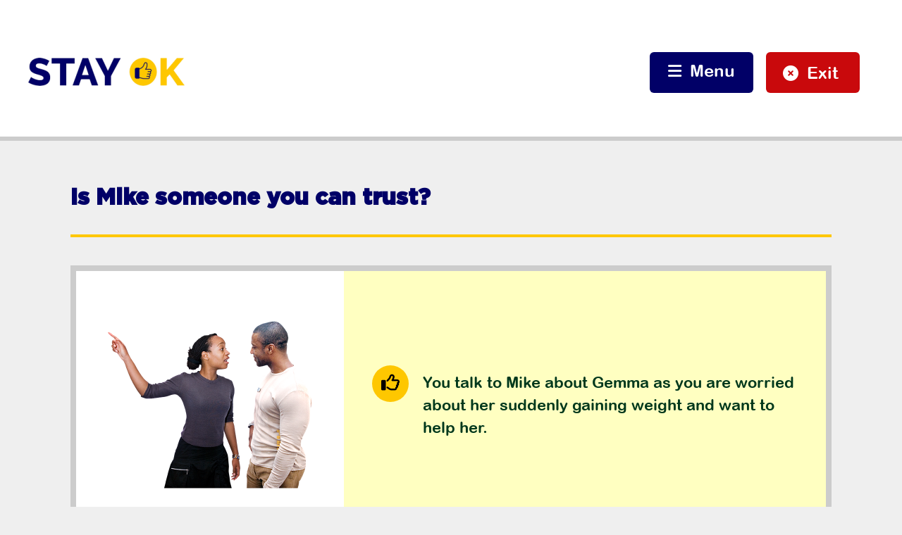

--- FILE ---
content_type: text/html; charset=UTF-8
request_url: https://stayok.uk/trusting-people/is-mike-someone-you-can-trust/
body_size: 35431
content:
<!DOCTYPE html>
<!--[if lt IE 7]>      <html class="no-js lt-ie9 lt-ie8 lt-ie7" lang="en-GB"> <![endif]-->
<!--[if IE 7]>         <html class="no-js lt-ie9 lt-ie8" lang="en-GB"> <![endif]-->
<!--[if IE 8]>         <html class="no-js lt-ie9" lang="en-GB"> <![endif]-->
<!--[if gt IE 8]><!--> <html class="no-js" lang="en-GB"> <!--<![endif]-->
<head>
	<meta charset="UTF-8" />
	<title>Is Mike someone you can trust?  |   Stay Ok </title>
	<meta name="viewport" content="width=device-width, initial-scale=1.0">

	<!-- Favicon -->
	<link rel="apple-touch-icon" sizes="57x57" href="https://stayok.uk/wp-content/themes/stayok/images/apple-icon-57x57.png">
	<link rel="apple-touch-icon" sizes="60x60" href="https://stayok.uk/wp-content/themes/stayok/images/apple-icon-60x60.png">
	<link rel="apple-touch-icon" sizes="72x72" href="https://stayok.uk/wp-content/themes/stayok/images/apple-icon-72x72.png">
	<link rel="apple-touch-icon" sizes="76x76" href="https://stayok.uk/wp-content/themes/stayok/images/apple-icon-76x76.png">
	<link rel="apple-touch-icon" sizes="114x114" href="https://stayok.uk/wp-content/themes/stayok/images/apple-icon-114x114.png">
	<link rel="apple-touch-icon" sizes="120x120" href="https://stayok.uk/wp-content/themes/stayok/images/apple-icon-120x120.png">
	<link rel="apple-touch-icon" sizes="144x144" href="https://stayok.uk/wp-content/themes/stayok/images/apple-icon-144x144.png">
	<link rel="apple-touch-icon" sizes="152x152" href="https://stayok.uk/wp-content/themes/stayok/images/apple-icon-152x152.png">
	<link rel="apple-touch-icon" sizes="180x180" href="https://stayok.uk/wp-content/themes/stayok/images/apple-icon-180x180.png">
	<link rel="icon" type="image/png" sizes="192x192"  href="https://stayok.uk/wp-content/themes/stayok/images/android-icon-192x192.png">
	<link rel="icon" type="image/png" sizes="32x32" href="https://stayok.uk/wp-content/themes/stayok/images/favicon-32x32.png">
	<link rel="icon" type="image/png" sizes="96x96" href="https://stayok.uk/wp-content/themes/stayok/images/favicon-96x96.png">
	<link rel="icon" type="image/png" sizes="16x16" href="https://stayok.uk/wp-content/themes/stayok/images/favicon-16x16.png">
	<link rel="manifest" href="https://stayok.uk/wp-content/themes/stayok/images/manifest.json">
	<meta name="msapplication-TileColor" content="#ffffff">
	<meta name="msapplication-TileImage" content="https://stayok.uk/wp-content/themes/stayok/images/ms-icon-144x144.png">
	<meta name="theme-color" content="#ffffff">

	<link rel="pingback" href="https://stayok.uk/xmlrpc.php" />
	<meta name='robots' content='max-image-preview:large' />
	<style>img:is([sizes="auto" i], [sizes^="auto," i]) { contain-intrinsic-size: 3000px 1500px }</style>
	<link rel='dns-prefetch' href='//cdn.jsdelivr.net' />
<link rel='dns-prefetch' href='//use.fontawesome.com' />
<script type="text/javascript">
/* <![CDATA[ */
window._wpemojiSettings = {"baseUrl":"https:\/\/s.w.org\/images\/core\/emoji\/16.0.1\/72x72\/","ext":".png","svgUrl":"https:\/\/s.w.org\/images\/core\/emoji\/16.0.1\/svg\/","svgExt":".svg","source":{"concatemoji":"https:\/\/stayok.uk\/wp-includes\/js\/wp-emoji-release.min.js?ver=6.8.3"}};
/*! This file is auto-generated */
!function(s,n){var o,i,e;function c(e){try{var t={supportTests:e,timestamp:(new Date).valueOf()};sessionStorage.setItem(o,JSON.stringify(t))}catch(e){}}function p(e,t,n){e.clearRect(0,0,e.canvas.width,e.canvas.height),e.fillText(t,0,0);var t=new Uint32Array(e.getImageData(0,0,e.canvas.width,e.canvas.height).data),a=(e.clearRect(0,0,e.canvas.width,e.canvas.height),e.fillText(n,0,0),new Uint32Array(e.getImageData(0,0,e.canvas.width,e.canvas.height).data));return t.every(function(e,t){return e===a[t]})}function u(e,t){e.clearRect(0,0,e.canvas.width,e.canvas.height),e.fillText(t,0,0);for(var n=e.getImageData(16,16,1,1),a=0;a<n.data.length;a++)if(0!==n.data[a])return!1;return!0}function f(e,t,n,a){switch(t){case"flag":return n(e,"\ud83c\udff3\ufe0f\u200d\u26a7\ufe0f","\ud83c\udff3\ufe0f\u200b\u26a7\ufe0f")?!1:!n(e,"\ud83c\udde8\ud83c\uddf6","\ud83c\udde8\u200b\ud83c\uddf6")&&!n(e,"\ud83c\udff4\udb40\udc67\udb40\udc62\udb40\udc65\udb40\udc6e\udb40\udc67\udb40\udc7f","\ud83c\udff4\u200b\udb40\udc67\u200b\udb40\udc62\u200b\udb40\udc65\u200b\udb40\udc6e\u200b\udb40\udc67\u200b\udb40\udc7f");case"emoji":return!a(e,"\ud83e\udedf")}return!1}function g(e,t,n,a){var r="undefined"!=typeof WorkerGlobalScope&&self instanceof WorkerGlobalScope?new OffscreenCanvas(300,150):s.createElement("canvas"),o=r.getContext("2d",{willReadFrequently:!0}),i=(o.textBaseline="top",o.font="600 32px Arial",{});return e.forEach(function(e){i[e]=t(o,e,n,a)}),i}function t(e){var t=s.createElement("script");t.src=e,t.defer=!0,s.head.appendChild(t)}"undefined"!=typeof Promise&&(o="wpEmojiSettingsSupports",i=["flag","emoji"],n.supports={everything:!0,everythingExceptFlag:!0},e=new Promise(function(e){s.addEventListener("DOMContentLoaded",e,{once:!0})}),new Promise(function(t){var n=function(){try{var e=JSON.parse(sessionStorage.getItem(o));if("object"==typeof e&&"number"==typeof e.timestamp&&(new Date).valueOf()<e.timestamp+604800&&"object"==typeof e.supportTests)return e.supportTests}catch(e){}return null}();if(!n){if("undefined"!=typeof Worker&&"undefined"!=typeof OffscreenCanvas&&"undefined"!=typeof URL&&URL.createObjectURL&&"undefined"!=typeof Blob)try{var e="postMessage("+g.toString()+"("+[JSON.stringify(i),f.toString(),p.toString(),u.toString()].join(",")+"));",a=new Blob([e],{type:"text/javascript"}),r=new Worker(URL.createObjectURL(a),{name:"wpTestEmojiSupports"});return void(r.onmessage=function(e){c(n=e.data),r.terminate(),t(n)})}catch(e){}c(n=g(i,f,p,u))}t(n)}).then(function(e){for(var t in e)n.supports[t]=e[t],n.supports.everything=n.supports.everything&&n.supports[t],"flag"!==t&&(n.supports.everythingExceptFlag=n.supports.everythingExceptFlag&&n.supports[t]);n.supports.everythingExceptFlag=n.supports.everythingExceptFlag&&!n.supports.flag,n.DOMReady=!1,n.readyCallback=function(){n.DOMReady=!0}}).then(function(){return e}).then(function(){var e;n.supports.everything||(n.readyCallback(),(e=n.source||{}).concatemoji?t(e.concatemoji):e.wpemoji&&e.twemoji&&(t(e.twemoji),t(e.wpemoji)))}))}((window,document),window._wpemojiSettings);
/* ]]> */
</script>
<style id='wp-emoji-styles-inline-css' type='text/css'>

	img.wp-smiley, img.emoji {
		display: inline !important;
		border: none !important;
		box-shadow: none !important;
		height: 1em !important;
		width: 1em !important;
		margin: 0 0.07em !important;
		vertical-align: -0.1em !important;
		background: none !important;
		padding: 0 !important;
	}
</style>
<link rel='stylesheet' id='wp-block-library-css' href='https://stayok.uk/wp-includes/css/dist/block-library/style.min.css?ver=6.8.3' type='text/css' media='all' />
<style id='classic-theme-styles-inline-css' type='text/css'>
/*! This file is auto-generated */
.wp-block-button__link{color:#fff;background-color:#32373c;border-radius:9999px;box-shadow:none;text-decoration:none;padding:calc(.667em + 2px) calc(1.333em + 2px);font-size:1.125em}.wp-block-file__button{background:#32373c;color:#fff;text-decoration:none}
</style>
<style id='font-awesome-svg-styles-default-inline-css' type='text/css'>
.svg-inline--fa {
  display: inline-block;
  height: 1em;
  overflow: visible;
  vertical-align: -.125em;
}
</style>
<link rel='stylesheet' id='font-awesome-svg-styles-css' href='https://stayok.uk/wp-content/uploads/font-awesome/v6.2.0/css/svg-with-js.css' type='text/css' media='all' />
<style id='font-awesome-svg-styles-inline-css' type='text/css'>
   .wp-block-font-awesome-icon svg::before,
   .wp-rich-text-font-awesome-icon svg::before {content: unset;}
</style>
<style id='global-styles-inline-css' type='text/css'>
:root{--wp--preset--aspect-ratio--square: 1;--wp--preset--aspect-ratio--4-3: 4/3;--wp--preset--aspect-ratio--3-4: 3/4;--wp--preset--aspect-ratio--3-2: 3/2;--wp--preset--aspect-ratio--2-3: 2/3;--wp--preset--aspect-ratio--16-9: 16/9;--wp--preset--aspect-ratio--9-16: 9/16;--wp--preset--color--black: #000000;--wp--preset--color--cyan-bluish-gray: #abb8c3;--wp--preset--color--white: #ffffff;--wp--preset--color--pale-pink: #f78da7;--wp--preset--color--vivid-red: #cf2e2e;--wp--preset--color--luminous-vivid-orange: #ff6900;--wp--preset--color--luminous-vivid-amber: #fcb900;--wp--preset--color--light-green-cyan: #7bdcb5;--wp--preset--color--vivid-green-cyan: #00d084;--wp--preset--color--pale-cyan-blue: #8ed1fc;--wp--preset--color--vivid-cyan-blue: #0693e3;--wp--preset--color--vivid-purple: #9b51e0;--wp--preset--color--teal: #05adb7;--wp--preset--color--orange: #e95c1c;--wp--preset--gradient--vivid-cyan-blue-to-vivid-purple: linear-gradient(135deg,rgba(6,147,227,1) 0%,rgb(155,81,224) 100%);--wp--preset--gradient--light-green-cyan-to-vivid-green-cyan: linear-gradient(135deg,rgb(122,220,180) 0%,rgb(0,208,130) 100%);--wp--preset--gradient--luminous-vivid-amber-to-luminous-vivid-orange: linear-gradient(135deg,rgba(252,185,0,1) 0%,rgba(255,105,0,1) 100%);--wp--preset--gradient--luminous-vivid-orange-to-vivid-red: linear-gradient(135deg,rgba(255,105,0,1) 0%,rgb(207,46,46) 100%);--wp--preset--gradient--very-light-gray-to-cyan-bluish-gray: linear-gradient(135deg,rgb(238,238,238) 0%,rgb(169,184,195) 100%);--wp--preset--gradient--cool-to-warm-spectrum: linear-gradient(135deg,rgb(74,234,220) 0%,rgb(151,120,209) 20%,rgb(207,42,186) 40%,rgb(238,44,130) 60%,rgb(251,105,98) 80%,rgb(254,248,76) 100%);--wp--preset--gradient--blush-light-purple: linear-gradient(135deg,rgb(255,206,236) 0%,rgb(152,150,240) 100%);--wp--preset--gradient--blush-bordeaux: linear-gradient(135deg,rgb(254,205,165) 0%,rgb(254,45,45) 50%,rgb(107,0,62) 100%);--wp--preset--gradient--luminous-dusk: linear-gradient(135deg,rgb(255,203,112) 0%,rgb(199,81,192) 50%,rgb(65,88,208) 100%);--wp--preset--gradient--pale-ocean: linear-gradient(135deg,rgb(255,245,203) 0%,rgb(182,227,212) 50%,rgb(51,167,181) 100%);--wp--preset--gradient--electric-grass: linear-gradient(135deg,rgb(202,248,128) 0%,rgb(113,206,126) 100%);--wp--preset--gradient--midnight: linear-gradient(135deg,rgb(2,3,129) 0%,rgb(40,116,252) 100%);--wp--preset--font-size--small: 13px;--wp--preset--font-size--medium: 20px;--wp--preset--font-size--large: 36px;--wp--preset--font-size--x-large: 42px;--wp--preset--spacing--20: 0.44rem;--wp--preset--spacing--30: 0.67rem;--wp--preset--spacing--40: 1rem;--wp--preset--spacing--50: 1.5rem;--wp--preset--spacing--60: 2.25rem;--wp--preset--spacing--70: 3.38rem;--wp--preset--spacing--80: 5.06rem;--wp--preset--shadow--natural: 6px 6px 9px rgba(0, 0, 0, 0.2);--wp--preset--shadow--deep: 12px 12px 50px rgba(0, 0, 0, 0.4);--wp--preset--shadow--sharp: 6px 6px 0px rgba(0, 0, 0, 0.2);--wp--preset--shadow--outlined: 6px 6px 0px -3px rgba(255, 255, 255, 1), 6px 6px rgba(0, 0, 0, 1);--wp--preset--shadow--crisp: 6px 6px 0px rgba(0, 0, 0, 1);}:where(.is-layout-flex){gap: 0.5em;}:where(.is-layout-grid){gap: 0.5em;}body .is-layout-flex{display: flex;}.is-layout-flex{flex-wrap: wrap;align-items: center;}.is-layout-flex > :is(*, div){margin: 0;}body .is-layout-grid{display: grid;}.is-layout-grid > :is(*, div){margin: 0;}:where(.wp-block-columns.is-layout-flex){gap: 2em;}:where(.wp-block-columns.is-layout-grid){gap: 2em;}:where(.wp-block-post-template.is-layout-flex){gap: 1.25em;}:where(.wp-block-post-template.is-layout-grid){gap: 1.25em;}.has-black-color{color: var(--wp--preset--color--black) !important;}.has-cyan-bluish-gray-color{color: var(--wp--preset--color--cyan-bluish-gray) !important;}.has-white-color{color: var(--wp--preset--color--white) !important;}.has-pale-pink-color{color: var(--wp--preset--color--pale-pink) !important;}.has-vivid-red-color{color: var(--wp--preset--color--vivid-red) !important;}.has-luminous-vivid-orange-color{color: var(--wp--preset--color--luminous-vivid-orange) !important;}.has-luminous-vivid-amber-color{color: var(--wp--preset--color--luminous-vivid-amber) !important;}.has-light-green-cyan-color{color: var(--wp--preset--color--light-green-cyan) !important;}.has-vivid-green-cyan-color{color: var(--wp--preset--color--vivid-green-cyan) !important;}.has-pale-cyan-blue-color{color: var(--wp--preset--color--pale-cyan-blue) !important;}.has-vivid-cyan-blue-color{color: var(--wp--preset--color--vivid-cyan-blue) !important;}.has-vivid-purple-color{color: var(--wp--preset--color--vivid-purple) !important;}.has-black-background-color{background-color: var(--wp--preset--color--black) !important;}.has-cyan-bluish-gray-background-color{background-color: var(--wp--preset--color--cyan-bluish-gray) !important;}.has-white-background-color{background-color: var(--wp--preset--color--white) !important;}.has-pale-pink-background-color{background-color: var(--wp--preset--color--pale-pink) !important;}.has-vivid-red-background-color{background-color: var(--wp--preset--color--vivid-red) !important;}.has-luminous-vivid-orange-background-color{background-color: var(--wp--preset--color--luminous-vivid-orange) !important;}.has-luminous-vivid-amber-background-color{background-color: var(--wp--preset--color--luminous-vivid-amber) !important;}.has-light-green-cyan-background-color{background-color: var(--wp--preset--color--light-green-cyan) !important;}.has-vivid-green-cyan-background-color{background-color: var(--wp--preset--color--vivid-green-cyan) !important;}.has-pale-cyan-blue-background-color{background-color: var(--wp--preset--color--pale-cyan-blue) !important;}.has-vivid-cyan-blue-background-color{background-color: var(--wp--preset--color--vivid-cyan-blue) !important;}.has-vivid-purple-background-color{background-color: var(--wp--preset--color--vivid-purple) !important;}.has-black-border-color{border-color: var(--wp--preset--color--black) !important;}.has-cyan-bluish-gray-border-color{border-color: var(--wp--preset--color--cyan-bluish-gray) !important;}.has-white-border-color{border-color: var(--wp--preset--color--white) !important;}.has-pale-pink-border-color{border-color: var(--wp--preset--color--pale-pink) !important;}.has-vivid-red-border-color{border-color: var(--wp--preset--color--vivid-red) !important;}.has-luminous-vivid-orange-border-color{border-color: var(--wp--preset--color--luminous-vivid-orange) !important;}.has-luminous-vivid-amber-border-color{border-color: var(--wp--preset--color--luminous-vivid-amber) !important;}.has-light-green-cyan-border-color{border-color: var(--wp--preset--color--light-green-cyan) !important;}.has-vivid-green-cyan-border-color{border-color: var(--wp--preset--color--vivid-green-cyan) !important;}.has-pale-cyan-blue-border-color{border-color: var(--wp--preset--color--pale-cyan-blue) !important;}.has-vivid-cyan-blue-border-color{border-color: var(--wp--preset--color--vivid-cyan-blue) !important;}.has-vivid-purple-border-color{border-color: var(--wp--preset--color--vivid-purple) !important;}.has-vivid-cyan-blue-to-vivid-purple-gradient-background{background: var(--wp--preset--gradient--vivid-cyan-blue-to-vivid-purple) !important;}.has-light-green-cyan-to-vivid-green-cyan-gradient-background{background: var(--wp--preset--gradient--light-green-cyan-to-vivid-green-cyan) !important;}.has-luminous-vivid-amber-to-luminous-vivid-orange-gradient-background{background: var(--wp--preset--gradient--luminous-vivid-amber-to-luminous-vivid-orange) !important;}.has-luminous-vivid-orange-to-vivid-red-gradient-background{background: var(--wp--preset--gradient--luminous-vivid-orange-to-vivid-red) !important;}.has-very-light-gray-to-cyan-bluish-gray-gradient-background{background: var(--wp--preset--gradient--very-light-gray-to-cyan-bluish-gray) !important;}.has-cool-to-warm-spectrum-gradient-background{background: var(--wp--preset--gradient--cool-to-warm-spectrum) !important;}.has-blush-light-purple-gradient-background{background: var(--wp--preset--gradient--blush-light-purple) !important;}.has-blush-bordeaux-gradient-background{background: var(--wp--preset--gradient--blush-bordeaux) !important;}.has-luminous-dusk-gradient-background{background: var(--wp--preset--gradient--luminous-dusk) !important;}.has-pale-ocean-gradient-background{background: var(--wp--preset--gradient--pale-ocean) !important;}.has-electric-grass-gradient-background{background: var(--wp--preset--gradient--electric-grass) !important;}.has-midnight-gradient-background{background: var(--wp--preset--gradient--midnight) !important;}.has-small-font-size{font-size: var(--wp--preset--font-size--small) !important;}.has-medium-font-size{font-size: var(--wp--preset--font-size--medium) !important;}.has-large-font-size{font-size: var(--wp--preset--font-size--large) !important;}.has-x-large-font-size{font-size: var(--wp--preset--font-size--x-large) !important;}
:where(.wp-block-post-template.is-layout-flex){gap: 1.25em;}:where(.wp-block-post-template.is-layout-grid){gap: 1.25em;}
:where(.wp-block-columns.is-layout-flex){gap: 2em;}:where(.wp-block-columns.is-layout-grid){gap: 2em;}
:root :where(.wp-block-pullquote){font-size: 1.5em;line-height: 1.6;}
</style>
<link rel='stylesheet' id='main_styles-css' href='https://stayok.uk/wp-content/themes/stayok/style.css?ver=6.8.3' type='text/css' media='all' />
<link rel='stylesheet' id='mmenu-css' href='https://stayok.uk/wp-content/themes/stayok/css/mmenu.css?ver=6.8.3' type='text/css' media='all' />
<link rel='stylesheet' id='font-awesome-official-css' href='https://use.fontawesome.com/releases/v6.2.0/css/all.css' type='text/css' media='all' integrity="sha384-SOnAn/m2fVJCwnbEYgD4xzrPtvsXdElhOVvR8ND1YjB5nhGNwwf7nBQlhfAwHAZC" crossorigin="anonymous" />
<link rel='stylesheet' id='font-awesome-official-v4shim-css' href='https://use.fontawesome.com/releases/v6.2.0/css/v4-shims.css' type='text/css' media='all' integrity="sha384-MAgG0MNwzSXBbmOw4KK9yjMrRaUNSCk3WoZPkzVC1rmhXzerY4gqk/BLNYtdOFCO" crossorigin="anonymous" />
<script type="text/javascript" src="https://stayok.uk/wp-includes/js/jquery/jquery.min.js?ver=3.7.1" id="jquery-core-js"></script>
<script type="text/javascript" src="https://stayok.uk/wp-includes/js/jquery/jquery-migrate.min.js?ver=3.4.1" id="jquery-migrate-js"></script>
<script type="text/javascript" id="custom_js-js-extra">
/* <![CDATA[ */
var globalVars = {"siteUrl":"https:\/\/stayok.uk","themeUrl":"https:\/\/stayok.uk\/wp-content\/themes\/stayok","ajaxUrl":"https:\/\/stayok.uk\/wp-admin\/admin-ajax.php"};
/* ]]> */
</script>
<script type="text/javascript" src="https://stayok.uk/wp-content/themes/stayok/js/functions.js?ver=6.8.3" id="custom_js-js"></script>
<script type="text/javascript" src="https://stayok.uk/wp-content/themes/stayok/js/mmenu.js?ver=6.8.3" id="mmenu-js"></script>
<script type="text/javascript" src="//cdn.jsdelivr.net/npm/sweetalert2@11?ver=6.8.3" id="swal-js"></script>
<link rel="https://api.w.org/" href="https://stayok.uk/wp-json/" /><link rel="alternate" title="JSON" type="application/json" href="https://stayok.uk/wp-json/wp/v2/pages/691" /><link rel="EditURI" type="application/rsd+xml" title="RSD" href="https://stayok.uk/xmlrpc.php?rsd" />
<meta name="generator" content="WordPress 6.8.3" />
<link rel="canonical" href="https://stayok.uk/trusting-people/is-mike-someone-you-can-trust/" />
<link rel='shortlink' href='https://stayok.uk/?p=691' />
<link rel="alternate" title="oEmbed (JSON)" type="application/json+oembed" href="https://stayok.uk/wp-json/oembed/1.0/embed?url=https%3A%2F%2Fstayok.uk%2Ftrusting-people%2Fis-mike-someone-you-can-trust%2F" />
<link rel="alternate" title="oEmbed (XML)" type="text/xml+oembed" href="https://stayok.uk/wp-json/oembed/1.0/embed?url=https%3A%2F%2Fstayok.uk%2Ftrusting-people%2Fis-mike-someone-you-can-trust%2F&#038;format=xml" />
  
	<!-- Google tag (gtag.js) --> <script async src=https://www.googletagmanager.com/gtag/js?id=G-B5B226HKE4></script> <script> window.dataLayer = window.dataLayer || []; function gtag(){dataLayer.push(arguments);} gtag('js', new Date()); gtag('config', 'G-B5B226HKE4'); </script>
</head>
<body class="wp-singular page-template-default page page-id-691 page-child parent-pageid-704 wp-theme-stayok" >	
	<div>
		<div id="mobile-nav" style="display:none;">
			<div class="menu-main-menu-container"><ul id="menu-main-menu" class="menu"><li id="menu-item-145" class="menu-item menu-item-type-post_type menu-item-object-page menu-item-home menu-item-145"><a href="https://stayok.uk/">Home</a></li>
<li id="menu-item-922" class="menu-item menu-item-type-post_type menu-item-object-page menu-item-922"><a href="https://stayok.uk/how-to-use-this-website/">How to use this website</a></li>
<li id="menu-item-709" class="menu-item menu-item-type-post_type menu-item-object-page menu-item-has-children menu-item-709"><a href="https://stayok.uk/staying-safe-at-home/">Staying safe at home</a>
<ul class="sub-menu">
	<li id="menu-item-149" class="menu-item menu-item-type-post_type menu-item-object-page menu-item-149"><a href="https://stayok.uk/staying-safe-at-home/staying-safe-at-home/">Staying safe at home</a></li>
	<li id="menu-item-521" class="menu-item menu-item-type-post_type menu-item-object-page menu-item-521"><a href="https://stayok.uk/staying-safe-at-home/dont-be-a-scammer-victim/">Don’t be a Scammer Victim</a></li>
</ul>
</li>
<li id="menu-item-710" class="menu-item menu-item-type-post_type menu-item-object-page current-page-ancestor current-menu-ancestor current-menu-parent current-page-parent current_page_parent current_page_ancestor menu-item-has-children menu-item-710"><a href="https://stayok.uk/trusting-people/">Who can you trust?</a>
<ul class="sub-menu">
	<li id="menu-item-718" class="menu-item menu-item-type-post_type menu-item-object-page menu-item-718"><a href="https://stayok.uk/trusting-people/is-ellen-someone-you-can-trust/">Can you trust Ellen?</a></li>
	<li id="menu-item-717" class="menu-item menu-item-type-post_type menu-item-object-page menu-item-717"><a href="https://stayok.uk/trusting-people/is-mo-someone-you-can-trust/">Can you trust Mo?</a></li>
	<li id="menu-item-716" class="menu-item menu-item-type-post_type menu-item-object-page menu-item-716"><a href="https://stayok.uk/trusting-people/is-vicky-someone-you-can-trust/">Can you trust Vicky?</a></li>
	<li id="menu-item-715" class="menu-item menu-item-type-post_type menu-item-object-page current-menu-item page_item page-item-691 current_page_item menu-item-715"><a href="https://stayok.uk/trusting-people/is-mike-someone-you-can-trust/" aria-current="page">Can you trust Mike?</a></li>
	<li id="menu-item-714" class="menu-item menu-item-type-post_type menu-item-object-page menu-item-714"><a href="https://stayok.uk/trusting-people/is-gavin-someone-you-can-trust/">Can you trust Gavin?</a></li>
	<li id="menu-item-713" class="menu-item menu-item-type-post_type menu-item-object-page menu-item-713"><a href="https://stayok.uk/trusting-people/is-robbie-someone-you-can-trust/">Can you trust Robbie?</a></li>
	<li id="menu-item-712" class="menu-item menu-item-type-post_type menu-item-object-page menu-item-712"><a href="https://stayok.uk/trusting-people/is-steve-someone-you-can-trust/">Can you trust Steve?</a></li>
	<li id="menu-item-711" class="menu-item menu-item-type-post_type menu-item-object-page menu-item-711"><a href="https://stayok.uk/trusting-people/is-stella-someone-you-can-trust/">Can you trust Stella?</a></li>
</ul>
</li>
<li id="menu-item-154" class="menu-item menu-item-type-post_type menu-item-object-page menu-item-has-children menu-item-154"><a href="https://stayok.uk/staying-safe-when-out-and-about/">Staying safe when out and about</a>
<ul class="sub-menu">
	<li id="menu-item-164" class="menu-item menu-item-type-post_type menu-item-object-page menu-item-164"><a href="https://stayok.uk/staying-safe-when-out-and-about/how-to-stay-safe/">How to stay safe</a></li>
	<li id="menu-item-165" class="menu-item menu-item-type-post_type menu-item-object-page menu-item-165"><a href="https://stayok.uk/staying-safe-when-out-and-about/what-to-do-when-you-do-not-feel-safe/">What to do when you do not feel safe</a></li>
	<li id="menu-item-166" class="menu-item menu-item-type-post_type menu-item-object-page menu-item-166"><a href="https://stayok.uk/staying-safe-when-out-and-about/after-something-bad-has-happened/">After something bad has happened</a></li>
	<li id="menu-item-163" class="menu-item menu-item-type-post_type menu-item-object-page menu-item-163"><a href="https://stayok.uk/staying-safe-when-out-and-about/taking-money-out-of-a-cash-machine/">Taking money out of a cash machine</a></li>
	<li id="menu-item-719" class="menu-item menu-item-type-post_type menu-item-object-page menu-item-719"><a href="https://stayok.uk/staying-safe-when-out-and-about/telling-people-you-are-autistic/">Telling people you are autistic</a></li>
</ul>
</li>
<li id="menu-item-722" class="menu-item menu-item-type-post_type menu-item-object-page menu-item-has-children menu-item-722"><a href="https://stayok.uk/staying-safe-when-talking-to-others/">Staying safe when talking to others</a>
<ul class="sub-menu">
	<li id="menu-item-151" class="menu-item menu-item-type-post_type menu-item-object-page menu-item-151"><a href="https://stayok.uk/staying-safe-when-talking-to-others/stayin-safe-on-the-phone/">Staying safe on the phone</a></li>
	<li id="menu-item-150" class="menu-item menu-item-type-post_type menu-item-object-page menu-item-150"><a href="https://stayok.uk/staying-safe-when-talking-to-others/staying-safe-online/">Staying safe online</a></li>
</ul>
</li>
<li id="menu-item-732" class="menu-item menu-item-type-post_type menu-item-object-page menu-item-has-children menu-item-732"><a href="https://stayok.uk/bullying/">Bullying</a>
<ul class="sub-menu">
	<li id="menu-item-173" class="menu-item menu-item-type-post_type menu-item-object-page menu-item-173"><a href="https://stayok.uk/bullying/coping-with-bullying/">Coping with bullying</a></li>
</ul>
</li>
<li id="menu-item-733" class="menu-item menu-item-type-post_type menu-item-object-page menu-item-has-children menu-item-733"><a href="https://stayok.uk/crime/">Crime-when bad things happen</a>
<ul class="sub-menu">
	<li id="menu-item-172" class="menu-item menu-item-type-post_type menu-item-object-page menu-item-172"><a href="https://stayok.uk/crime/hate-crime/">Hate crime</a></li>
	<li id="menu-item-327" class="menu-item menu-item-type-post_type menu-item-object-page menu-item-327"><a href="https://stayok.uk/crime/mate-crime/">Mate crime</a></li>
	<li id="menu-item-734" class="menu-item menu-item-type-post_type menu-item-object-page menu-item-734"><a href="https://stayok.uk/crime/unhealthy-relationships/">Unhealthy Relationships</a></li>
	<li id="menu-item-533" class="menu-item menu-item-type-post_type menu-item-object-page menu-item-533"><a href="https://stayok.uk/crime/exploitation-and-grooming/">Exploitation and grooming</a></li>
	<li id="menu-item-735" class="menu-item menu-item-type-post_type menu-item-object-page menu-item-735"><a href="https://stayok.uk/crime/online-grooming/">Online grooming and making friends online</a></li>
	<li id="menu-item-736" class="menu-item menu-item-type-post_type menu-item-object-page menu-item-736"><a href="https://stayok.uk/crime/loan-sharks/">Loan sharks</a></li>
</ul>
</li>
<li id="menu-item-178" class="menu-item menu-item-type-post_type menu-item-object-page menu-item-178"><a href="https://stayok.uk/news-quizzes-videos-games/">News, quizzes, videos &#038; games</a></li>
<li id="menu-item-175" class="menu-item menu-item-type-post_type menu-item-object-page menu-item-175"><a href="https://stayok.uk/resources-toolkit/">Parents, Carers &#038; Professionals Resources Toolkit</a></li>
</ul></div>		</div>
		<div id="header">
			<div id="header-content">
				<div id="logo">					
												<a href="https://stayok.uk/"><img class="main-logo" alt="Stay Ok" src="https://stayok.uk/wp-content/uploads/2022/10/stay-ok.png"/></a>
											
				</div>
				<div id="nav">
					<a href="#mobile-nav" id="mobile-nav-button">Menu</a>
					<div id="escape-button-container">
              			<a id="escape-button" href="http://www.google.co.uk">Exit</a>
						<div id="escape-message"><strong>Use this button to quickly leave the website.</strong><br/><br/>Please be aware that the website will still be stored in you browser history. To avoid this, it is best to use Private/Incognito mode, if your browser supports it. For more information read our <a href="https://stayok.uk/browsing-safety/">browsing safety advice</a>.</div>
             		</div>
				</div>
				<div class="clear"></div>
			</div>
		</div>
		<div id="page-content" >	
				<div class="main-page-heading">
				<h1>Is Mike someone you can trust?</h1>
			</div>
				<div class="instruction-block has-image">
			<img decoding="async" class="instruction-image" src="https://stayok.uk/wp-content/uploads/2022/11/Tell-friend.png" alt="Two people talking">
			<div class="instruction-content" style="padding:">			
		<i class="fa-classic fa-regular fa-thumbs-up" aria-hidden="true"></i>		<div class="instruction-content-text">
			<p>You talk to Mike about Gemma as you are worried about her suddenly gaining weight and want to help her.</p>
		</div>
	</div>
	<div class="clear"></div>
</div>


<div class="instruction-block has-image">
			<img decoding="async" class="instruction-image" src="https://stayok.uk/wp-content/uploads/2022/11/gemma-upset.png" alt="Person on the phone and upset.">
			<div class="instruction-content" style="padding:">			
		<i class="fa-classic fa-solid fa-ban" aria-hidden="true"></i>		<div class="instruction-content-text">
			<p>Later that day Gemma phones you in tears and asks why you have been telling everyone she is fat.</p>
		</div>
	</div>
	<div class="clear"></div>
</div>


<div class="accordion-block" data-scroll-section>
		

<h3 class="accordion-button wp-block-heading">Can you trust Mike? (click to show answer)</h3>



<div class="wp-block-columns accordion-content is-layout-flex wp-container-core-columns-is-layout-9d6595d7 wp-block-columns-is-layout-flex">
<div class="wp-block-column is-layout-flow wp-block-column-is-layout-flow"><div class="instruction-block ">
		<div class="instruction-content" style="padding:">			
		<i class="fa-classic fa-solid fa-xmark" aria-hidden="true"></i>		<div class="instruction-content-text">
			<p>No, you cannot trust Mike.<br />
You told him something in confidence.<br />
He should not have told other people.</p>
		</div>
	</div>
	<div class="clear"></div>
</div>
</div>
</div>


</div>




<div class="back-and-next-buttons" data-scroll-section>
		

<div class="wp-block-buttons is-content-justification-space-between is-layout-flex wp-container-core-buttons-is-layout-3d213aab wp-block-buttons-is-layout-flex">
<div class="wp-block-button previous-button"><a class="wp-block-button__link wp-element-button" href="https://stayok.uk/trusting-people/is-vicky-someone-you-can-trust/">Can You Trust Vicky?</a></div>



<div class="wp-block-button nex-button"><a class="wp-block-button__link wp-element-button" href="https://stayok.uk/trusting-people/is-gavin-someone-you-can-trust/">Can You Trust Gavin?</a></div>
</div>


</div>


<div style="height:100px" aria-hidden="true" class="wp-block-spacer"></div>
		</div>		
		<div class="clear"></div>
		<footer id="footer">
			<div id="footer-content">
				<div class="footer-column footer-column-1">
					<div class="footer-column-1-content"><h3>Staying Safe</h3><div class="menu-footer-menu-users-container"><ul id="menu-footer-menu-users" class="menu"><li id="menu-item-581" class="menu-item menu-item-type-post_type menu-item-object-page menu-item-581"><a href="https://stayok.uk/staying-safe-when-out-and-about/">Staying safe when out and about</a></li>
<li id="menu-item-582" class="menu-item menu-item-type-post_type menu-item-object-page menu-item-582"><a href="https://stayok.uk/crime/">Crime-when bad things happen</a></li>
<li id="menu-item-583" class="menu-item menu-item-type-post_type menu-item-object-page menu-item-583"><a href="https://stayok.uk/news-quizzes-videos-games/">News, quizzes, videos &#038; games</a></li>
</ul></div></div>				</div>
				<div class="footer-column footer-column-2">
					<div class="footer-column-2-content"><h3>Parents, Carers &#038; Professionals</h3><div class="menu-footer-menu-parents-container"><ul id="menu-footer-menu-parents" class="menu"><li id="menu-item-75" class="menu-item menu-item-type-post_type menu-item-object-page menu-item-75"><a href="https://stayok.uk/resources-toolkit/">Resources Toolkit</a></li>
<li id="menu-item-78" class="menu-item menu-item-type-post_type menu-item-object-page menu-item-78"><a href="https://stayok.uk/cookies/">Cookies</a></li>
<li id="menu-item-77" class="menu-item menu-item-type-post_type menu-item-object-page menu-item-77"><a href="https://stayok.uk/terms-of-service/">Terms of Service</a></li>
<li id="menu-item-81" class="menu-item menu-item-type-post_type menu-item-object-page menu-item-privacy-policy menu-item-81"><a rel="privacy-policy" href="https://stayok.uk/privacy-policy/">Privacy Policy</a></li>
<li id="menu-item-76" class="menu-item menu-item-type-post_type menu-item-object-page menu-item-76"><a href="https://stayok.uk/accessibility/">Accessibility</a></li>
</ul></div></div>				</div>
				<div class="footer-column footer-column-3">
									</div>
				<div class="footer-column footer-column-4">
					<div class="footer-column-4-content">
<figure class="wp-block-image size-full"><img loading="lazy" decoding="async" width="300" height="54" src="https://stayok.uk/wp-content/uploads/2022/10/Logo-reversed.png" alt="" class="wp-image-82"/></figure>
</div>					<div class="footer-logos">
						<a href="https://talkback-uk.com/" target="_blank">
							<img src="https://stayok.uk/wp-content/themes/stayok/images/talkback-footer.png" alt="In Partnership With Talkback. Developing a World of Possibilities" />
						</a>
						<a href="https://talkback-uk.com/tab/" target="_blank">
							<img src="https://stayok.uk/wp-content/themes/stayok/images/tab-logo.png" alt="In Partnership With The Talkback Advice Bureau." />
						</a>
						<img src="https://stayok.uk/wp-content/themes/stayok/images/bucks-council.png" alt="Buckinghamshire Council" />
						<img src="https://stayok.uk/wp-content/themes/stayok/images/dac.png" alt="Domestic Abuse Co-ordinators Thames Valley" />
					</div>
				</div>
				<div class="clear"></div>
			</div>
		</footer>
		<div id="bottom-bar">
			<div id="bottom-bar-content">
				<div class="bottom-bar-left">&copy;  2026</div>
				<div class="bottom-bar-right">Website Design: <a href="https://owen-lewis.com" target="_blank">www.owen-lewis.com</a></div>
			</div>				 
		</div>
		<script type="speculationrules">
{"prefetch":[{"source":"document","where":{"and":[{"href_matches":"\/*"},{"not":{"href_matches":["\/wp-*.php","\/wp-admin\/*","\/wp-content\/uploads\/*","\/wp-content\/*","\/wp-content\/plugins\/*","\/wp-content\/themes\/stayok\/*","\/*\\?(.+)"]}},{"not":{"selector_matches":"a[rel~=\"nofollow\"]"}},{"not":{"selector_matches":".no-prefetch, .no-prefetch a"}}]},"eagerness":"conservative"}]}
</script>
<style id='core-block-supports-inline-css' type='text/css'>
.wp-container-core-columns-is-layout-9d6595d7{flex-wrap:nowrap;}.wp-container-core-buttons-is-layout-3d213aab{justify-content:space-between;}
</style>
<link rel='stylesheet' id='acffa_font-awesome-css' href='https://use.fontawesome.com/releases/v6.6.0/css/all.css?ver=6.6.0' type='text/css' media='all' />
    </div>
  </body>
</html>

--- FILE ---
content_type: text/css
request_url: https://stayok.uk/wp-content/themes/stayok/style.css?ver=6.8.3
body_size: 22092
content:
/*

Theme Name: Stay OK
Description: Bespoke WordPress theme created by Owen Lewis Design for Stay OK.
Version: 1.0
Author: Owen Lewis Design
Author URI: https://owen-lewis.com

*/


/**** FONTS ****/
@font-face {
    font-family: 'Arial Rounded MT';
    src: url('./fonts/ArialRoundedMTBold.eot');
    src: url('./fonts/ArialRoundedMTBold.eot?#iefix') format('embedded-opentype'),
        url('./fonts/ArialRoundedMTBold.woff2') format('woff2'),
        url('./fonts/ArialRoundedMTBold.woff') format('woff'),
        url('./fonts/ArialRoundedMTBold.ttf') format('truetype'),
        url('./fonts/ArialRoundedMTBold.svg#ArialRoundedMTBold') format('svg');
    font-weight: bold;
    font-style: normal;
    font-display: swap;
}

@font-face {
    font-family: 'Arial Rounded MT Extra Bold';
    src: url('./fonts/ArialRoundedMTStd-ExtraBold.eot');
    src: url('./fonts/ArialRoundedMTStd-ExtraBold.eot?#iefix') format('embedded-opentype'),
        url('./fonts/ArialRoundedMTStd-ExtraBold.woff2') format('woff2'),
        url('./fonts/ArialRoundedMTStd-ExtraBold.woff') format('woff'),
        url('./fonts/ArialRoundedMTStd-ExtraBold.ttf') format('truetype'),
        url('./fonts/ArialRoundedMTStd-ExtraBold.svg#ArialRoundedMTStd-ExtraBold') format('svg');
    font-weight: bold;
    font-style: normal;
    font-display: swap;
}

@font-face {
    font-family: 'Gotham';
    src: url('./fonts/Gotham-Black.eot');
    src: url('./fonts/Gotham-Black.eot?#iefix') format('embedded-opentype'),
        url('./fonts/Gotham-Black.woff2') format('woff2'),
        url('./fonts/Gotham-Black.woff') format('woff'),
        url('./fonts/Gotham-Black.ttf') format('truetype'),
        url('./fonts/Gotham-Black.svg#Gotham-Black') format('svg');
    font-weight: 500;
    font-style: normal;
    font-display: swap;
}

/**** DEFAULTS ****/
.clear{
	clear:both;
}

body{
	overflow-x: hidden;
	padding:0;
	margin:0;
	font-family: 'Arial Rounded MT';
	font-weight: 300;
	background-color:#efefef;
	background-position: top center;
	background-repeat: no-repeat;
	background-repeat: contain;
}

.wp-block-image{
	margin: 0;
}

.wp-block-image img{
	height:auto;
}

.wp-block-column{
	margin-left: auto;
    margin-right: auto;
}

#page-content{
	width:100%;
	overflow: hidden;
	margin-top: 200px;
	padding-top: 40px;
	min-height:460px;
}

#page-content.has-featured-image{
	padding-top: 120px;	
}

/**** BUTTONS ****/
.wp-block-button a{
    background-color: #010067;
    line-height: 24px;
    position: relative;
    padding: 12px 52px 12px 20px;
    transition: all 0.5s ease;
    text-align: center;
    border-radius: 6px;
}

.wp-block-button a:hover{
    filter:brightness(1.4);
}

.wp-block-button a:after{
    font-family: "Font Awesome 5 Free";
    content: '\f0a9';
    padding-left: 12px;
    padding-right: 4px;
    position: absolute;
    font-weight: bold;
    top: 50%;
    transform: translateY(-50%);
    right: 19px;
}

.wp-block-button.previous-button a:after{
	content: none;
}

.wp-block-button.previous-button a{
	padding: 12px 20px 12px 14px;
}

.wp-block-button.previous-button a:before{
    font-family: "Font Awesome 5 Free";
	content: '\f0a8';
	padding-left: 4px;
	padding-right: 12px;
	position: relative;
	font-weight: bold;
}

.swal2-styled.swal2-confirm{
	background-color: #010067!important;
}

/**** HEADER ****/
#header{
	box-sizing:border-box;
	width:100%;
	position: fixed;
	height: 200px;
	z-index: 999;
	top: 0;
	background-color: #fff;
	border-bottom: 6px solid #CCC;
	transition: height 0.5s ease;
}

.admin-bar #header{
	top:32px!important;
}

#header.sticky{
	height: 80px;
}

#header-content{
	width:100%;
	box-sizing: border-box;
	margin: 0 auto;
	padding: 0 40px;
}

#header.sticky #header-content{
	width:100%;
	margin: 0 auto;
	padding: 10px 20px;
}

#logo{
	float:left;
	vertical-align: middle;
	line-height: 200px;
	height: 200px;
	padding: 0;
	transition: all 0.3s ease;
}

#header.sticky #logo{
	float:left;
	vertical-align: middle;
	height: 40px;
	line-height: 40px;
}

#logo img{
	vertical-align: middle;
	transition: height 0.3s ease;
	margin-right: 40px;
}

#header.sticky #logo img{
	vertical-align: middle;
	height: 50px;
}

#header.sticky #logo img.main-logo{
	height:30px;
}


/**** NAV ****/
#nav{
	float: right;
	height: 200px;
	line-height: 200px;
	margin-right: 20px;
}

#header.sticky #nav{
	line-height: 80px;
	height: 80px;
	position: relative;
	top: -16px;
	margin: 0;
}

#nav #mobile-nav-button{
	background-color: #010067;
	color:#fff;
	text-align: center;
	width: auto;
	padding: 12px 26px 18px 26px;
	font-size: 24px;
	text-decoration: none;
	border-radius: 6px;
}

#header.sticky #nav #mobile-nav-button{
	padding: 13px 26px 13px 26px;
	font-size: 20px;
	position: relative;
	top: 4px;
	margin-right: 18px;
}

#nav #mobile-nav-button:before {
    font-family: "Font Awesome 5 Free";
    content: "\f0c9";
    font-size: 22px;
    margin-right: 12px;
    text-align: center;
    width: auto;
    position: relative;
    left: 0;
    top: 0;
    font-weight: 900;
    padding: 0;
}

.mm-wrapper_opened{
	top: -200px;	
}

.mm-wrapper_opened #page-content{
	padding-top:240px;
}

.mm-wrapper_opened #nav #mobile-nav-button:before{
	font-family: "Font Awesome 5 Free";
	content: "\f00d";
	font-weight: 900;
	top:1px;
}

.mm-panel, .mm-navbar{
	background: #FFFFC1!important;
	color:#002814!important;
}

.mm-navbar__title{
	color:#002814!important;
	font-weight:bold;
}

.mm-listview > li{
	cursor: pointer;
	color:#002814!important;
}

#escape-button-container{
	position:relative;
	float:right;
	height:60px;
	margin:74px 0 0 18px;
}

#header.sticky #escape-button-container{
	height:48px;
	margin:20px 0 0 0;
}

#escape-button{
	padding:0 30px 0 24px;
	line-height: 59px;
	height: 58px;
	display:block;
	background-color:#C9090C;
	text-decoration:none;
	color:#fff;
	font-size:24px;
	border-radius: 6px;
}

#escape-button:before {
    font-family: "Font Awesome 5 Free";
    content: "\f057";
    font-size: 22px;
    margin-right: 12px;
    text-align: center;
    width: auto;
    position: relative;
    left: 0;
    top: 0;
    font-weight: 900;
    padding: 0;
}


#header.sticky #escape-button{
	padding: 0 20px 0 19px;
	line-height: 48px;
	height: 48px;
	font-size: 20px;
}

#escape-button img{
	margin:0 10px 0 0;
	position:relative;
	top:6px;
}

#escape-message{
	display:none;
	position:absolute;
	top:60px;
	right: 0;
	background-color:#FEC700;
	padding:26px;
	z-index:102;
	text-align:center;
	font-size:12px;
	line-height:18px;
	width: 320px;
}

#escape-message strong{
	font-size:18px;
}

#escape-message a{
	color:#000;
	font-family: 'Corbel-Bold';
}

#escape-button-container:hover > #escape-message{
	display:block;
}

/**** PAGE HEADING ****/
.main-page-heading{
	max-width: 1080px;
	width: 90%;
	margin: auto;
}

.main-page-heading h1{
	border-bottom: 4px solid #FEC700;
	font-family: Gotham, "Helvetica Neue", Helvetica, Arial, "sans-serif";
	color: #010067;
	padding: 0 0 36px 0;
}

/**** CONTENT ROW ****/
.content-row{
	background-color: #FFFFC1;
	border: 8px solid #ccc;
	padding: 60px;
	max-width: 1080px;
	margin: 40px auto;
	box-sizing: border-box;
}

.content-row .wp-block-columns{
	margin: 0;
}

.content-row p{
	font-family: 'Arial Rounded MT';
	color: #00381c;
	font-size:22px;
	line-height: 38px!important;
	margin: 16px 0;
}

.content-row h1, .content-row h2, .content-row h3, .content-row h4, .content-row h5{
	border-bottom: 4px solid #FEC700;
	font-family: Gotham, "Helvetica Neue", Helvetica, Arial, "sans-serif";
	color: #010067;
	padding: 0 0 36px 0;
	margin: 0 0 40px 0;
}

.content-row p a, .content-row li a{
	color:#000000;
	font-weight: bold;
}

/**** THUMBNAIL LINKS ****/
.thumbnail-links {
    display: grid;
    grid-template-columns: 1fr 1fr;
    grid-gap: 30px;
	margin-top: 40px;
}

.thumbnail-link{
	background-color: #010067;
	color: #fff;
	border: 4px solid #01004A;
	border-radius: 180px;
	display: inline-block;
	height: 200px;
	min-width: 280px;
	transition: all 0.3s ease;
}

.thumbnail-link:hover{
	background-color: #01004A;
}

.thumbnail-link img{
	border-radius:50%;
	border: 4px solid #fff;
	background-color: #fff;
	position: relative;
	width: 154px;
	height: 154px;
	top: 18px;
	left: 18px;
	float: left;
}

.thumbnail-link a{
	font-size: 26px;
	color: #fff;
	text-decoration: none;
	font-family: Gotham, "Helvetica Neue", Helvetica, Arial, "sans-serif";
}

.thumbnail-link p{
	position: relative;
	float: right;
	width: calc(100% - 250px);
	margin-right: 40px;
	top: 36%;
	transform: translateY(-50%);
	line-height: 32px!important;
	color: #fff;
	font-size: 26px;
	font-family: Gotham, "Helvetica Neue", Helvetica, Arial, "sans-serif";
}


/**** INSTRUCTION BLOCK ****/
.instruction-block{
	background-color: #FFFFC1;
    border: 8px solid #ccc;
    padding: 0 40px 0 0;
    max-width: 1080px;
	width: 90%;
    margin: 40px auto;
    box-sizing: border-box;
    font-size: 22px;
    display: flex;
    align-self: center;
    align-items: center;
}

.instruction-block.has-image{
	background: -webkit-linear-gradient(left, rgba(255,255,255,1) 380px, rgba(255,255,193,1) 380px);
	background: -o-linear-gradient(left, rgba(255,255,255,1) 380px, rgba(255,255,193,1) 380px);
	background: linear-gradient(to right, rgba(255,255,255,1) 380px, rgba(255,255,193,1) 380px);
}

.instruction-block img.instruction-image{
	position: relative;
    top: 0;
    left: 0;
    padding: 40px;
    width: 300px;
    background-color: #fff;
    float: left;
    margin-right: 40px;
}

.instruction-content{
	padding: 40px;
	display: flex;
    justify-content: center;
    align-self: center;
    height: 100%;
	line-height: 32px;
}

.instruction-block.has-image .instruction-content{
	padding: 40px 0;	
}

.instruction-content p{
	line-height:32px;
	font-size: 22px!important;
	font-family: 'Arial Rounded MT';
	color: #00381c;
	flex: 0 0 92%;
}

.instruction-content p strong{
	font-family: 'Arial Rounded MT Extra Bold';	
}

.instruction-block i{
    font-style: normal;
    background-color: #FEC700;
    padding: 12px;
    border-radius: 70%;
    width: 28px;
    height: 28px;
    margin-right: 20px;
    position: relative;
    top: 14px;
    text-align: center;
	flex-shrink: 0;
}

.instruction-block i:before{
    font-size: 26px;
    font-style: normal;
    display: block;
    position: relative;
}

/**** BACK AND NEXT ****/
.back-and-next-buttons{
	margin: 40px auto;
	max-width: 1080px;
	width: 90%;
}

/**** ACCORDION ****/
.accordion-block{
	background-color: #FFFFC1;
	border: 8px solid #ccc;
	padding: 10px 40px;
	max-width: 1080px;
	width: 90%;
	margin: 20px auto;
	box-sizing: border-box;
}

.accordion-block h3{
	color: #010067;
	position: relative;
}

.accordion-block h3:after{
	font-family: "Font Awesome 5 Free";
    content: "\f0ab";
    font-size: 22px;
	color: #010067;
	position: absolute;
	right: 0;
}

.accordion-block h3.open:after{
	content: "\f057";	
}

.accordion-button{
	cursor: pointer;
}

body:not(.wp-admin) .accordion-content{
	overflow: hidden;
	padding: 0;
	margin: 0;	
}

.accordion-content p{
	color: #00381c;
	font-size:16px;
	line-height: 32px;
	margin: 16px 0;
}

.accordion-block .instruction-block, .accordion-block .instruction-content{
	border: none!important;
	padding: 0;
}


/**** RESOURCES LINKS ****/
.resources-links-button{
	cursor: pointer;
}

body:not(.wp-admin) .resources-links-container{
	overflow: hidden;
	padding: 0;
	margin: 0;	
}

.resources-links h3{
	background-color: #010067;
	color: #fff;
	padding: 14px 18px;
	border-radius: 5px;	
    margin: 0 0 16px 0;
}

.resources-links h3:after {
    font-family: "Font Awesome 5 Free";
    content: "\f0ab";
    font-size: 20px;
    color: #fff;
    position: absolute;
    right: 16px;
}

.resources-links h3.open:after{
	content: "\f057";
}

.resource-link{
	display: block;
    background-color: #FEC700;
    color: #010067;
    border-radius: 5px;
    padding: 14px 18px;
    width: calc(100% - 40px);
    position: relative;
    left: 40px;
    text-decoration: none;
    box-sizing: border-box;
	margin: 12px 0;
}

.resource-link:after {
    font-family: "Font Awesome 5 Free";
    content: "\f0a9";
	font-weight: bold;
    font-size: 20px;
    color: #010067;
    position: absolute;
    right: 16px;
}

.resources-links .popup-content{
	display: none;
}

/**** BLOG ****/
.blog-listing .blog-article{
	background-color: #FFFFC1;
	border: 8px solid #ccc;
	padding: 40px;
	max-width: 1080px;
	margin: 40px auto;
	box-sizing: border-box;
}

.blog-article .blog-article-intro h3{
	font-family: Gotham, "Helvetica Neue", Helvetica, Arial, "sans-serif";
	font-size: 28px;
	color: #010067;
	margin: 12px 0 0 0;
}

.blog-article .blog-article-intro h3 a{
	color: #010067;
	text-decoration: none;
}

.blog-article .blog-article-intro p{
	font-size: 22px;
	line-height: 34px;
	color: #00381c;
}

.blog-article .blog-article-intro .post-date{
	font-size: 14px;
	color: #000;
	margin: 0;
}

.post-date i{
	margin-right: 8px;
}

.blog-article .featured-image img{
	width: 300px;
    height: auto;
    float: left;
    margin: 0 30px 0 0;
	background: #fff;
    padding: 12px;
	border: 2px solid #ccc;
}

.blog-slider .blog-article .blog-article-intro h3{
	border-bottom: 0;
	padding: 0;
}

/**** RESOURCES BANNER ****/
.resources-banner{
	width: 100%;
	padding: 80px 0;
    background-color: #FEC700;
    margin-top: 80px;
    width: 100vw;
    margin-left: -50vw;
    margin-right: -50vw;
    left: 50%;
    right: 50%;
    position: relative;
}

.resources-banner-content{
	max-width: 1080px;
	width: 90%;
	margin: auto;
}

.resources-banner-content h1, .resources-banner-content h2, .resources-banner-content h3, .resources-banner-content h4, .resources-banner-content h5{
	border-bottom: 4px solid #010067;
	color: #000000;
	font-family: Gotham, "Helvetica Neue", Helvetica, Arial, "sans-serif";
	padding: 0 0 36px 0;
}

.resources-banner-content p{
	font-size: 20px;
	margin: 30px 0;
}

/**** VIDEO ****/
.wp-block-embed.is-type-video .wp-block-embed__wrapper{
	position: relative;
    width: 100%;
    padding-top: 56.25%;
}

.wp-block-embed iframe{
    position: absolute;
    top: 0;
    left: 0;
    bottom: 0;
    right: 0;
    height: 100%;
    width: 100%;
}


/**** FORMS ****/
.gquiz-field{
	margin-top:32px!important;
}

.gform_wrapper.gravity-theme .gquiz-field .gfield_checkbox label, .gform_wrapper.gravity-theme .gquiz-field .gfield_radio label, .gform_wrapper.gravity-theme .gquiz-field .gfield_label{
	font-size: 22px!important;
	line-height: 32px!important;
	color: #00381c;
}

.gquiz-field .gfield_checkbox li, .gquiz-field .gfield_radio li {
  position: relative;
}

.gform_wrapper.gravity-theme .gquiz-field .gfield-choice-input{
	width: 32px!important;
	height: 32px!important;
	margin: 12px;
}

.gform_wrapper.gravity-theme .gquiz-field .gfield_label{
	font-family: 'Arial Rounded MT Extra Bold';
	margin-bottom: 12px;
}

.gform_wrapper.gravity-theme .gform_button.button{
    background-color: #010067;
    color: #fff!important;
    font-size: 18px;
    font-family: 'Arial Rounded MT';
    line-height: 24px;
    position: relative;
    padding: 12px 20px;
    transition: all 0.5s ease;
    text-align: center;
    border-radius: 6px;
	cursor: pointer;
	position: relative;
	margin-top: 20px;
}

.gform_wrapper.gravity-theme .gform_button.button:hover{
    filter:brightness(1.4);
}

.gform_confirmation_wrapper .gquiz-field .gquiz-field-label{
	font-family: 'Arial Rounded MT Extra Bold';
	font-size: 22px!important;
	line-height: 32px!important;
	color: #00381c;
}
.gform_confirmation_wrapper .gquiz-field .gquiz-field-choice{
	font-size: 22px!important;
	line-height: 32px!important;
	color: #00381c;
}
.gform_confirmation_wrapper .gquiz-field .gquiz-field-choice li{
	padding: 12px;
}
.gform_confirmation_wrapper .gquiz-field .gquiz-answer-explanation{
	font-size: 22px!important;
    line-height: 32px!important;
    color: #00381c;
    background-color: #fff;
    padding: 30px;
    width: calc(100% - 145px);
    margin: auto;
}

.gform_confirmation_wrapper .gquiz-field .gquiz-correct-choice img, .gform_confirmation_wrapper .gquiz-field .gquiz-correct-response img, .gform_confirmation_wrapper .gquiz-field .gquiz-incorrect-response img{
	width: 32px;
	position: relative;
	top:-2px;
}

.gform_confirmation_wrapper .gquiz-field .gquiz-correct-choice{
	background-color: #DAF7A6;
	width: fit-content;
}

/**** FOOTER ****/
#footer{
	width:100%;
	background-color: #010067;
	padding:60px 0;
	margin:0;
}

#footer-content{
	width:90%;
	margin: 0 auto;
	display:grid;
	grid-template-columns:25% 25% 10% 40%;
}

.footer-column h3{
	font-family: Gotham, "Helvetica Neue", Helvetica, Arial, "sans-serif";
	color: #fff;
	border-bottom:6px solid #FEC700;
	padding-bottom:30px;
}

.footer-column a{
	text-decoration: none;
	font-weight: bold;
}

.footer-column ul{
	margin:0;
	padding:0;
	list-style: none;
}

.footer-column ul li{
	margin-bottom: 10px;	
}

.footer-column ul li a{
	color:#fff;	
}

.footer-column-1, .footer-column-2, .footer-column-3{
	box-sizing: border-box;
	padding-right:30px;
}

.footer-column-2{
	min-width: 360px;
}

.footer-column-4{
	text-align: right;
}

.footer-column-4 .wp-block-gallery.has-nested-images figure.wp-block-image:not(#individual-image){
	width: auto!important;
}
.footer-column-4 img{
	max-width: 220px;
    margin: 10px 10px 10px 0;
}

#bottom-bar{
	background-color: #FEC700;
	width:100%;
	height:40px;
}

#bottom-bar-content{
	width:90%;
	margin: auto;
	height:40px;
	line-height: 40px;
}

#bottom-bar-content a{
	text-decoration: none;
	font-weight: bold;
	color:#000;
}

.bottom-bar-left{
	float:left;
}

.bottom-bar-right{
	float:right;
}

/**** RESPONSIVE ****/
@media only screen and (max-width: 1120px){
	.content-row{
		width: 90%;
	}
}
@media only screen and (max-width: 960px){	
	.thumbnail-link{		
		height: 175px;
	}
	.thumbnail-link img{
		width: 130px;
		height: 130px;	
	}
	.thumbnail-link p{
		width: calc(100% - 226px);
		font-size: 18px;
		line-height: 24px!important;
	}
	#footer-content{
		grid-template-columns:50% 50%;
	}
}

@media only screen and (max-width: 800px){
	#main-content .wp-block-image figure{
		width: calc(100% - 40px);
		margin: 20px auto;
	}
	#main-content .wp-block-image figure img{
		width:100%;	
	}
	.thumbnail-links{
		grid-template-columns: 1fr;
	}	
}

@media only screen and (max-width: 720px){
	.instruction-block.has-image{
		background: -webkit-linear-gradient(left, rgba(255,255,255,1) 200px, rgba(255,255,193,1) 200px);
		background: -o-linear-gradient(left, rgba(255,255,255,1) 200px, rgba(255,255,193,1) 200px);
		background: linear-gradient(to right, rgba(255,255,255,1) 200px, rgba(255,255,193,1) 200px);
	}
	.instruction-block img.instruction-image{
		position: relative;
		top: 0;
		left: 0;
		padding: 40px;
		width: 120px;
		background-color: #fff;
		float: left;
		margin-right: 40px;
	}
	.blog-article .featured-image img{
		width: 90%;
		margin: 0 30px 30px 0;
	}
	#footer-content{
		grid-template-columns:100%;
	}
	.footer-column-4 {
		text-align: left;
	}
}

@media only screen and (max-width: 660px){
	#header{
		height: 140px;
	}
	#logo{
		height: 140px;
		line-height: 140px;
	}
	#nav{
		height: 140px;
		line-height: 140px;
		margin-right: 0; 
	}
	#nav #mobile-nav-button{
		font-size: 20px;
		padding: 14px 26px 16px 26px;
	}
	#escape-button-container{
		margin: 44px 0 0 18px;
	}
	#escape-button{
		font-size: 20px;
		height: 54px;
		line-height: 54px;
	}
	#page-content.has-featured-image{
		padding-top:0;
	}
	.thumbnail-link p{
		width: calc(100% - 226px);
		font-size: 18px;
		line-height: 24px!important;
	}
	.instruction-block{
		margin: 40px auto;
		padding: 10px;
		display: block;
		text-align: center;
		width: 90%;
	}
	.instruction-block.has-image{
		background: -webkit-linear-gradient(top, rgba(255,255,255,1) 300px, rgba(255,255,193,1) 300px);
		background: -o-linear-gradient(top, rgba(255,255,255,1) 300px, rgba(255,255,193,1) 300px);
		background: linear-gradient(to bottom, rgba(255,255,255,1) 300px, rgba(255,255,193,1) 300px);
	}
	.instruction-block img.instruction-image{
		width: auto;
		height: 200px;
		float: none;
		margin: auto;
		max-width: 70%;
		max-height: 200px;
	}
	.instruction-content{
		display: block;
		width: 90%;
		margin: auto;
	}
	.instruction-block.has-image .instruction-content{
		padding: 40px 0;
	}
}

@media only screen and (max-width: 620px){
	#logo img{
		margin-right: 20px;
		width: 140px;
	}
	#nav #mobile-nav-button{
		font-size: 16px;
		padding: 14px 18px 16px 18px;
	}
	#nav #mobile-nav-button:before{
		font-size: 16px;
	}
	#escape-button-container{
		margin: 48px 0 0 18px;
	}
	#escape-button{
		padding: 0 18px 0 16px;
		font-size: 16px;
		height: 48px;
		line-height: 48px;
	}
	#escape-button:before{
		font-size: 16px;
	}
}

@media only screen and (max-width: 540px){
	.wp-block-latest-posts li{
		flex-basis:100%;
	}
	.thumbnail-link{
		height: 144px;
	}
	.thumbnail-link img{
		width: 100px;
		height: 100px;
	}
	.thumbnail-link p{
		width: calc(100% - 160px);
		font-size: 16px;
		line-height: 24px!important;
		padding: 0;
		margin-right: 18px;
	}
}

@media only screen and (max-width: 460px){
	#header{
		height: 200px;
	}
	#header.sticky {
		height: 130px;
	}
	#header-content{
		margin-top:20px;
	}
	#logo{
		width: 100%;
		height: 80px;
		line-height: 80px;
		text-align: center;
	}
	#logo img{
		margin-right: 0;
		width: 180px;
	}
	#nav {
		width: 100%;
		text-align: center;
   		height: 60px;
		line-height: 60px;
	}
	#header.sticky #nav{
		top:-10px;
	}
	#nav #mobile-nav-button, #header.sticky #nav #mobile-nav-button{
		font-size: 16px;
		padding: 14px 18px 16px 18px;
	}
	#nav #mobile-nav-button:before, #header.sticky #nav #mobile-nav-button:before{
		font-size: 16px;
	}
	#escape-button-container, #header.sticky #escape-button-container{
		margin: 0 0 0 20px;
		float: none;
		display: inline-block;
	}
	#header.sticky #escape-button-container{
		margin: 0;
		top:5px;
	}
	#escape-button, #header.sticky #escape-button{
		padding: 0 18px 0 16px;
		font-size: 16px;
		height: 48px;
		line-height: 48px;
	}
	#escape-button:before{
		font-size: 16px;
	}
}

--- FILE ---
content_type: application/javascript
request_url: https://stayok.uk/wp-content/themes/stayok/js/functions.js?ver=6.8.3
body_size: 5051
content:
// Custom functions
jQuery('document').ready(function($){

	// ------ Sticky Header ------ //
    $(window).on('load resize scroll', function(){
        var scrollTop = jQuery(window).scrollTop();
        if(scrollTop > 40){ 
            $('#header').addClass('sticky');
        }else{
            $('#header').removeClass('sticky');
        }		
    });
	
	// ------ MMenu ------ //
	$('#mobile-nav').removeAttr('style');
	// Fire the plugin
	const menu = new Mmenu( "#mobile-nav", {
		"extensions": [
			"position-right"
		],
	});
	const api = menu.API;
	api.bind('open:start', function () {
		var scrollTop = jQuery(window).scrollTop();
		$('#header').css('top', scrollTop+'px');
	});
	api.bind('close:finish', function () {
		$('#header').css('top', '0px');
	});
	
	// ------ Client Logos ------ //
	if($('.client-logos-slider').length > 0){
		$('.client-logos-slider').bxSlider({
			wrapperClass: 'client-logos-slider-wrap',
			mode: 'horizontal',
			easing: 'ease-in-out',
			pager: false,
			touchEnabled: false,
			controls: false,
			auto: true,
			slideMargin: 40,
			minSlides: 1,
			maxSlides: 5,
			slideWidth: 200
		});
	}
	
	// ------ Ajax Load Posts ------ //
	function loadAjaxPosts(container, postType){
		if(!(container.hasClass('is-loading') || container.hasClass('page-end') || container.hasClass('selected-posts'))){
			var postNumber = container.find('.ajax-load-item').length;
			$.ajax({
				'type': 'POST',
				'url': globalVars.ajaxUrl,
				'data': {
					'postsPerPage': 24,
					'postOffset': postNumber,
					'postType': postType,
					'action': 'load_posts',
				},
				beforeSend: function () {
					container.addClass('is-loading');
				}
			})
			.done(function(response){
				var contents = response.data;
				if(contents.length){
					container.append(contents);
					container.removeClass('is-loading');
				}else{
					container.removeClass('is-loading');
					container.addClass('page-end');
				}
			})
			.fail(function(error){
				console.log(error);
			});
		}
	}	
	// blog
	if($('.blog-listing').length > 0){
		$(window).scroll(function(){
			var containerBottom = $('.blog-listing').offset().top + $('.blog-listing').outerHeight();
			var viewportBottom = $(window).scrollTop()+$(window).height();
			if(containerBottom < viewportBottom){
				loadAjaxPosts($('.blog-listing'), 'post');
			}
		});
	}
	
	// ------ Fade Content ------ //
	$(window).on("load scroll", function(){
		var windowBottom = $(this).scrollTop() + $(this).innerHeight();
		$(".content-row").each(function(){
	  		var fadePoint = $(this).offset().top+50;
	  		if(fadePoint < windowBottom) { 
				if($(this).css("opacity")==0){$(this).fadeTo(400,1);}
	  		}else{ 
				if($(this).css("opacity")==1){$(this).fadeTo(400,0);}
	  		}
		});
	}).scroll();
	
	//------ Anchor Scrolling ------//
	var anchorElement = window.location.hash.replace('\#_', '\#');
    if(anchorElement){
         $('html, body').animate({
            scrollTop: ($(anchorElement).offset().top-74) + 'px'
        }, 1000, 'swing');
    }
	
	//------ Accordions ------//
	$('.accordion-content').not($(this).next('.accordion-content')).animate({height: 0}, 300);
	$('.accordion-button').click(function(){
		$('.accordion-button').removeClass('open');
		$('.accordion-content').not($(this).next('.accordion-content')).removeClass('open');
		$('.accordion-content').not($(this).next('.accordion-content')).animate({height: 0}, 300);
		if($(this).next('.accordion-content').hasClass('open')){
			$(this).next('.accordion-content').animate({height: 0}, 300);
			$(this).next('.accordion-content').removeClass('open');	
			$(this).removeClass('open');
		}else{
			$(this).next('.accordion-content').animate({height: $(this).next('.accordion-content').get(0).scrollHeight}, 300, function(){
				$(this).css('height', 'auto');
				$(this).addClass('open');
			});
			$(this).addClass('open');
		}
	});
	
	//------ Resource Links ------//
	$('.resources-links-container').not($(this).next('.resources-links-container')).animate({height: 0}, 300);
	$('.resources-links-button').click(function(){
		$('.resources-links-button').removeClass('open');
		$('.resources-links-container').not($(this).next('.resources-links-container')).removeClass('open');
		$('.resources-links-container').not($(this).next('.resources-links-container')).animate({height: 0}, 300);
		if($(this).next('.resources-links-container').hasClass('open')){
			$(this).next('.resources-links-container').animate({height: 0}, 300);
			$(this).next('.resources-links-container').removeClass('open');
			$(this).removeClass('open');
		}else{
			$(this).next('.resources-links-container').animate({height: $(this).next('.resources-links-container').get(0).scrollHeight+30}, 300);
			$(this).next('.resources-links-container').addClass('open');
			$(this).addClass('open');
		}
	});
	
	//------ Resource Pop-ups ------//
	$('.resource-link.popup').click(function(event){
		event.preventDefault();
		Swal.fire({
			html: $(this).parent().find('.popup-content').html(),
			confirmButtonText: 'Close'
		});
	});	

});